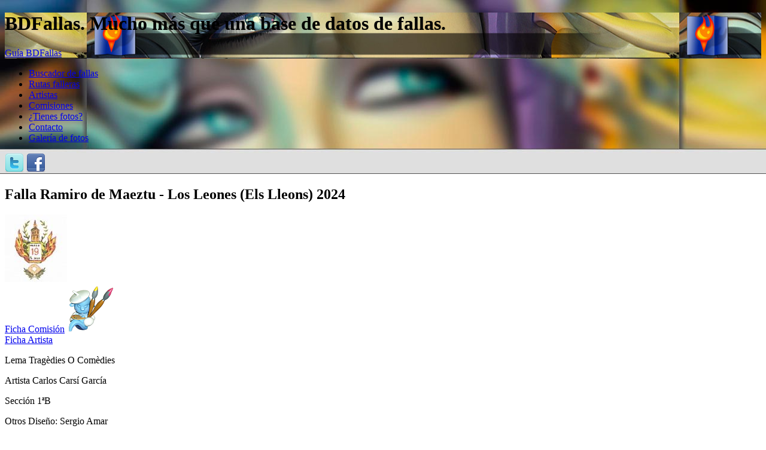

--- FILE ---
content_type: text/html; charset=utf-8
request_url: https://bdfallas.com/falla/ramiro-de-maeztu-los-leones-2024-tragedies-o-comedies/15219/
body_size: 6625
content:
<!DOCTYPE html>
<html dir="ltr" lang="ES">
<head>
	<title>Falla Els Lleons Ramiro de Maeztu - Los Leones 2024 - Tragèdies O Comèdies - Carlos Carsí García</title>
	<meta charset="UTF-8" />
	<meta name="description" content="Fotos, premios e información de la falla Ramiro de Maeztu - Los Leones 2024" />
	<meta name="keywords" content="fotos falla ramiro de maeztu los leones premios valencia" />
	<link href="https://bdfallas.com/favicon.ico" rel="shortcut icon" type="image/x-icon" />
		<script type="text/javascript">
	
	  var _gaq = _gaq || [];
	  _gaq.push(['_setAccount', 'UA-30942180-1']);
	  _gaq.push(['_trackPageview']);
	
	  (function() {
	    var ga = document.createElement('script'); ga.type = 'text/javascript'; ga.async = true;
	    ga.src = ('https:' == document.location.protocol ? 'https://ssl' : 'http://www') + '.google-analytics.com/ga.js';
	    var s = document.getElementsByTagName('script')[0]; s.parentNode.insertBefore(ga, s);
	  })();
	</script>
</head>
<body style='background-image: url(/img/headers/bg/bgheader1.jpg); background-repeat: no-repeat; background-position: center top;'>
<div id="fb-root"></div>
	<div id='contenedor'>
				<div id='header' style='background-image: url(/img/headers/bgheader1.jpg); background-position: bottom center;'>
			<!--[if IE 6]>
				<div class='avisoie'>
					<a href='javascript:void()' onclick='closeie()' id='cierraAviso'>[X]</a>
					<p><b>Por $Deity estás usando Internet Explorer 6!</b></p>
					<p>Este navegador no está soportado ni por la propia Microsoft. No cumple los estándares y es casi imposible hacer que una página se vea bien en él.</p>
					<p>Con este navegador verás la web completamente deformada, además de estar expuesto a innumerables virus y amenazas.</p>
					<p>Te recomendamos que te actualices a la última versión de Internet Explorer o mejor aún, que instales un navegador como $Deity manda, por ejemplo Firefox o Chrome.</p>
				</div>
			<![endif]-->
			<!--[if IE 7]>
				<div class='avisoie'>
					<a href='javascript:void()' onclick='closeie()' id='cierraAviso'>[X]</a>
					<p><b>Por $Deity estás usando Internet Explorer 7!</b></p>
					<p>Este navegador no cumple los estándares y es muy complicado hacer que una página se vea bien en él.</p>
					<p>Con este navegador verás la web un poco deformada, además de estar expuesto a innumerables virus y amenazas.</p>
					<p>Te recomendamos que te actualices a la última versión de Internet Explorer o mejor aún, que instales un navegador como $Deity manda, por ejemplo Firefox o Chrome.</p>
				</div>
			<![endif]-->
			<h1>BDFallas. Mucho más que una base de datos de fallas.</h1>
			<a href='/ayuda/' id='linkguia'>Guía BDFallas</a>
		</div>
		<div id='menutop'>
			<ul>
				<li><a href='/'>Buscador de fallas</a></li>
				<li><a href='/rutas-falleras/'>Rutas falleras</a></li>
				<li><a href='/artistas-falleros/'>Artistas</a></li>
				<li><a href='/comisiones-falleras/'>Comisiones</a></li>
				<li><a href='/colabora/'>¿Tienes fotos?</a></li>
				<li><a href='/contacto/'>Contacto</a></li>
				<li><a href='/galeria/'>Galería de fotos</a></li>
			</ul>
		</div>
		<div id='social'><a href='https://twitter.com/bdfallas'><img src='/img/icons/twitter-icon.png' alt='Twitter BDFallas'/></a> <a href='https://www.facebook.com/bdfallas'><img src='/img/icons/facebook-icon.png' alt='Facebook de BDFallas'/></a></div>
		<link href="https://bdfallas.com/inc/css/style.css" rel="stylesheet" type="text/css" media="screen" />
		<script type='text/javascript' src='https://ajax.googleapis.com/ajax/libs/jquery/1.7.2/jquery.min.js'></script>
		<script type='text/javascript' src='https://ajax.googleapis.com/ajax/libs/jqueryui/1.8.18/jquery-ui.min.js'></script>
		<script type='text/javascript' src='https://bdfallas.com/inc/js/jquery.zclip.min.js'></script>
		<script type='text/javascript' src='https://bdfallas.com/inc/js/bdfallas.js'></script>
		<script type="text/javascript" src="https://maps.google.com/maps/api/js?sensor=false"></script>
		<script type='text/javascript' src='/inc/js/jquery.json-2.3.min.js'></script>
		<script type='text/javascript' src='https://bdfallas.com/inc/js/mapasv2.js'></script>
		<script type='text/javascript' src='/inc/js/fb.js'></script>
		<script type='text/javascript' src='/inc/js/misfotos.js'></script>
		<script type='text/javascript' src='/inc/js/agile-uploader-3.0.js'></script>
		<script type='text/javascript' src='/inc/js/jquery.flash.min.js'></script>
		
		<div id='content' class='normal'>
			<div class='cajagr'>
	<h2 class='corto'>Falla Ramiro de Maeztu - Los Leones (Els Lleons) 2024</h2>
	<div class='datosrelativos'>
			<a href='/comision/els-lleons-ramiro-de-maeztu-los-leones/129/'><img src='/img/escudos/129.jpg'/><br/>Ficha Comisión</a>
			<a href='/artista/carlos-carsi-garcia/60/'><img src='/img/icons/artistagr.png'/><br/>Ficha Artista</a>
	</div>
		
	<div class='datosFalla'>
		<p><span class='titetiqueta'>Lema </span>Tragèdies O Comèdies</p>
		<p><span class='titetiqueta'>Artista </span>Carlos Carsí García</p>
		<p><span class='titetiqueta'>Sección </span>1ªB</p>
					<p><span class='titetiqueta'>Otros </span>Diseño: Sergio Amar</p>
			
		<div id='stars'><b>¡Puntúa!</b> <span id='votacion'>
			<a href='javascript:void(0)' value='1' falla='15219' class='star'>&nbsp;</a> <a href='javascript:void(0)' value='2' falla='15219' class='star'>&nbsp;</a> <a href='javascript:void(0)' value='3' falla='15219' class='star'>&nbsp;</a> <a href='javascript:void(0)' value='4' falla='15219' class='star'>&nbsp;</a> <a href='javascript:void(0)' value='5' falla='15219' class='star'>&nbsp;</a> 			</span> <span id='resultadovotos'></span>
		</div>
		
	</div> 	<p class='fotoFalla'>
		<a href='/fotos-fallas/15219-1712068489-3974349-gr.jpg' premios='' seccion='1ªB' class='fotoGrN' artista='Carlos Carsí García' comision='Ramiro de Maeztu - Los Leones' lema='Tragèdies O Comèdies' comentario=''><img src='/fotos-fallas/15219-1712068489-3974349-med.jpg' alt='Foto Tragèdies O Comèdies'/></a>
			</p>
	<div class='premiosFalla clear'>
			
			<h3>Premios</h3><ul>
						<li>Sin premios
					</ul>		</div>
</div>
<div class='fotosFalla cajagr nopadding'>
	<h3>Fotos Ramiro de Maeztu - Los Leones (Els Lleons) 2024</h3>
	<ul class='galeria'><li><a href='/fotos-fallas/15219-1701284207-6955964-gr.jpg' class='fotoGrN' premios='' seccion='1ªB' artista='Carlos Carsí García' comision='Ramiro de Maeztu - Los Leones' lema='Tragèdies O Comèdies' id='foto-56213' comentario=''><img src='/fotos-fallas/15219-1701284207-6955964-thumb.jpg' alt='Foto de la falla Ramiro de Maeztu - Los Leones 2024'/></a></li><li><a href='/fotos-fallas/15219-1712068466-5519012-gr.jpg' class='fotoGrN' premios='' seccion='1ªB' artista='Carlos Carsí García' comision='Ramiro de Maeztu - Los Leones' lema='Tragèdies O Comèdies' id='foto-58131' comentario=''><img src='/fotos-fallas/15219-1712068466-5519012-thumb.jpg' alt='Foto de la falla Ramiro de Maeztu - Los Leones 2024'/></a></li><li><a href='/fotos-fallas/15219-1712068489-3974349-gr.jpg' class='fotoGrN' premios='' seccion='1ªB' artista='Carlos Carsí García' comision='Ramiro de Maeztu - Los Leones' lema='Tragèdies O Comèdies' id='foto-58132' comentario=''><img src='/fotos-fallas/15219-1712068489-3974349-thumb.jpg' alt='Foto de la falla Ramiro de Maeztu - Los Leones 2024'/></a></li></ul></div>
<div class='cajagr noprint'>
	<h2>Queremos más fotos</h2>
	<p><b>Si tienes fotos de la falla Ramiro de Maeztu - Los Leones 2024 y quieres compartirlas con todos, entra en la sección <a href='/colabora/'>colaborar</a> y entérate de como puedes hacerlo.</b></p>
</div>
<h3 class='noprint'>Ubicación donde planta la falla Ramiro de Maeztu - Los Leones</h3>
<div id='mapaComision' class='noprint'></div><br/><script type='text/javascript'>
$(document).ready(function(){
	setPuntoMapa(39.467400,-0.347890,"mapaComision","Falla Ramiro de Maeztu - Los Leones","Falla Ramiro de Maeztu - Los Leones");
});
</script>

<div class='cajagr noprint'><h2>Fallas a menos de 1 km de Ramiro de Maeztu - Los Leones</h2>
		<ul><li>(0.1 km) <a href='/comision/la-floresta-doctor-manuel-candela-avenida/150/'>Doctor Manuel Candela - Avenida del Puerto</a></li><li>(0.2 km) <a href='/comision/duc-duque-de-gaeta-puebla-de-farnals/145/'>Duque de Gaeta - Puebla de Farnals</a></li><li>(0.2 km) <a href='/comision/ramiro-de-maeztu-humanista-furio/192/'>Ramiro de Maeztu - Humanista Furio</a></li><li>(0.3 km) <a href='/comision/lleons-leones-poeta-mas-y-ros/246/'>Leones - Poeta Mas y Ros</a></li><li>(0.3 km) <a href='/comision/cepeda-rodriguez-de-cepeda-lorenzo/284/'>Rodriguez de Cepeda - Lorenzo Palmireño</a></li><li>(0.4 km) <a href='/comision/conserva-berenguer-mallol/68/'>Conserva - Berenguer Mallol</a></li><li>(0.4 km) <a href='/comision/trafalgar-islas-canarias-trafalgar-samuel/178/'>Islas Canarias - Trafalgar - Samuel Ros</a></li><li>(0.5 km) <a href='/comision/lo-rat-penat/31/'>Lo Rat Penat</a></li><li>(0.5 km) <a href='/comision/el-cabasset-doctor-manuel-candela-beatriz/159/'>Doctor Manuel Candela - Beatriz Tortosa</a></li><li>(0.5 km) <a href='/comision/industria-santos-justo-y-pastor/184/'>Industria - Santos Justo y Pastor</a></li><li>(0.5 km) <a href='/comision/cedro-explorador-andres/305/'>Cedro - Explorador Andres</a></li><li>(0.5 km) <a href='/comision/seneca-poeta-mas-y-ros/311/'>Seneca - Poeta Mas y Ros</a></li></ul></div>

	
		</div>
				<div id='sidebar'>
			<div id='loginbutton'><a href='javascript:void(0)' onclick='alertFromButton()'><img src='/img/icons/botonfb.gif' alt='Accede con Facebook'/></a></div><div class="cajaside centrado"><a href="https://play.google.com/store/apps/details?id=com.bdfallas.app">
		  <img alt="Get it on Google Play"
		       src="https://developer.android.com/images/brand/es_generic_rgb_wo_45.png" />
		</a></div><div class='cajaside'>
			<h2 class='centrado'>Comparte esto</h2>
			<p class='compartir'>
			<a href='javascript:void(0)' onclick='shareDialog("https://twitter.com/intent/tweet?source=webclient&text=%7B%22message%22%3A%22DEPRECATED_ENDPOINT%22%7D","Twitter")'><img src='/img/icons/twitter-icon.png' alt='Compartir en Twitter'/></a> 
			<a href='javascript:void(0)' onclick='shareDialog("https://www.facebook.com/sharer/sharer.php?u=%7B%22message%22%3A%22DEPRECATED_ENDPOINT%22%7D","Facebook")'><img src='/img/icons/facebook-icon.png' alt='Compartir en Facebook'/></a>
			<a href='{"message":"DEPRECATED_ENDPOINT"}' id='permalink'>{"message":"DEPRECATED_ENDPOINT"}</a><a href='javascript:void(0)' id='copypermalink'>Copiar</a>
			</p>
			<div class="fb-like" data-send="false" data-width="280" data-show-faces="true"></div>
		</div><div class='cajaside'>
				<div class='adsense'>		<script type="text/javascript"><!--
		google_ad_client = "ca-pub-8455036046903532";
		/* BDFALLAS LATERAL */
		google_ad_slot = "1792486903";
		google_ad_width = 250;
		google_ad_height = 250;
		//-->
		</script>
		<script type="text/javascript"
		src="http://pagead2.googlesyndication.com/pagead/show_ads.js">
		</script>
		</div>
		</div><div class='cajaside'>
	<h2 class='centrado'>Ayúdanos</h2>
	<p class='textgr centrado'>¿Hay datos erróneos o incompletos?</p>
	<p class='centrado textgr'><a href='/contacto/falla/15219/'>¡Cuenta cuenta!</a>
	<p class='centrado textgr'>¿Tienes más fotos?</p>
	<p class='centrado textgr'><a href='/colabora/'>¡Colabora!</a>
	</div><div class='cajaside enlaces'>
		<h2>Nos gusta</h2>
		<ul><li><a href='http://ferlama.wordpress.com/' target='_blank'>A fer la mà</a></li><li><a href='http://www.actualidadfallera.es/' target='_blank'>Actualidad Fallera</a></li><li><a href='http://www.estudisfallers.org/' target='_blank'>ADEF</a></li><li><a href='http://www.casalbernatibaldovi.com/' target='_blank'>Casal Bernat i Baldoví</a></li><li><a href='http://www.cendradigital.com/' target='_blank'>Cendra Digital</a></li><li><a href='http://www.ciberfallas.com/' target='_blank'>CiberFallas</a></li><li><a href='http://www.distritofallas.com/' target='_blank'>Distrito Fallas</a></li><li><a href='http://fogueresdalacant.blogspot.com.es/' target='_blank'>Fogueres Alacant</a></li><li><a href='http://www.fotosfallas.com/' target='_blank'>FotosFallas</a></li><li><a href='http://jotajotacoll.blogspot.com.es/' target='_blank'>Jotajotafaller</a></li><li><a href='http://www.totfalles.com/' target='_blank'>Totfalles</a></li><li><a href='http://tradicionfallera.blogspot.com.es/' target='_blank'>Tradición fallera</a></li><li><a href='http://www.vivelasfallas.es/' target='_blank'>Vive las Fallas</a></li></ul>
		<div class='clear'></div>
	</div>		</div>
				<div class='clear'>&nbsp;</div>
	</div>
	<div id='footer'>
		<div id='subfooter'>
			<div class='cajafooter corta'>
				<h2>Últimos Artistas Agregados</h2>
				<ul>
					<li><a href='/artista/angel-carrillo-imbernon/996/' title='Artista Fallero Ángel Carrillo Imbernón'>Ángel Carrillo Imbernón</a></li><li><a href='/artista/raul-zamora-jurado/995/' title='Artista Fallero Raúl Zamora Jurado'>Raúl Zamora Jurado</a></li><li><a href='/artista/alvaro-dutrus-montes/993/' title='Artista Fallero Álvaro Dutrús Montes (Dugom Art)'>Álvaro Dutrús Montes (Dugom Art)</a></li><li><a href='/artista/creaciones-zazu/992/' title='Artista Fallero Creaciones Zazu'>Creaciones Zazu</a></li><li><a href='/artista/jose-manuel-ribes/991/' title='Artista Fallero José Manuel Ribes (Nanoarts)'>José Manuel Ribes (Nanoarts)</a></li><li><a href='/artista/carmen-ibanez-luna/988/' title='Artista Fallero Carmen Ibáñez Luna'>Carmen Ibáñez Luna</a></li><li><a href='/artista/francisco-fons-castillo/986/' title='Artista Fallero Francisco Fons Castillo (Frank Fons)'>Francisco Fons Castillo (Frank Fons)</a></li><li><a href='/artista/gerardo-sigler-vizcaino/985/' title='Artista Fallero Gerardo Sigler Vizcaíno'>Gerardo Sigler Vizcaíno</a></li><li><a href='/artista/maria-dolores-moya-gimeno/983/' title='Artista Fallero María Dolores Moya Gimeno'>María Dolores Moya Gimeno</a></li><li><a href='/artista/laura-martinez-peralta/981/' title='Artista Fallero Laura Martínez Peralta'>Laura Martínez Peralta</a></li><li><a href='/artista/nerea-duro-gomez/980/' title='Artista Fallero Nerea Duro Gómez'>Nerea Duro Gómez</a></li><li><a href='/artista/iris-moreno-cuesta/979/' title='Artista Fallero Iris Moreno Cuesta (Pepita Grilla)'>Iris Moreno Cuesta (Pepita Grilla)</a></li>				</ul>
			</div>
			<div class='cajafooter media'>
				<h2>Últimas Fallas Agregadas</h2>
				<ul>
					<li><a href='/falla/-primado-reig-vinaroz-2026-qui-en-chiquets-se-gita/19669/' title='Avenida Primado Reig - Vinaroz - Qui en Chiquets Se Gita... (7ªC) - Vicente Albert García'>Falla Avenida Primado Reig - Vinaroz 2026</a></li><li><a href='/falla/-primado-reig-vinaroz-infantil-2026-en-una-llavoreta/19668/' title='Avenida Primado Reig - Vinaroz Infantil - En Una Llavoreta (18ª Infantil) - Alejandro Cano Hernández'>Falla Avenida Primado Reig - Vinaroz Infantil 2026</a></li><li><a href='/falla/polo-y-peyrolon-ciudad-de-infantil-2026-vola-en-nosatres/19667/' title='Polo y Peyrolon - Ciudad de Mula Infantil - Vola en Nosatres (17ª Infantil) - Mario N. Núñez Hernández'>Falla Polo y Peyrolon - Ciudad de Mula Infantil 2026</a></li><li><a href='/falla/polo-y-peyrolon-ciudad-de-2026-el-tallador-de-bambu/19666/' title='Polo y Peyrolon - Ciudad de Mula - El Tallador de Bambú (6ªA) - Mario N. Núñez Hernández'>Falla Polo y Peyrolon - Ciudad de Mula 2026</a></li><li><a href='/falla/-peris-y-valero-cuba-2026-verum-mulieres/19665/' title='Avenida Peris y Valero - Cuba - Verum Mulieres (3ªC) - Ignacio Ferrando Tamarit'>Falla Avenida Peris y Valero - Cuba 2026</a></li><li><a href='/falla/-peris-y-valero-cuba-infantil-2026-la-colla-neteja/19664/' title='Avenida Peris y Valero - Cuba Infantil - La Colla Neteja (8ª Infantil) - Rodrigo Núñez López'>Falla Avenida Peris y Valero - Cuba Infantil 2026</a></li><li><a href='/falla/luis-cano-infantil-2026-imaginacio-al-poder/19663/' title='Plaza Luis Cano Infantil - Imaginació al Poder (8ª Infantil) - Xaume Torrent Arenas'>Falla Plaza Luis Cano Infantil 2026</a></li><li><a href='/falla/luis-cano-2026-la-secta/19662/' title='Plaza Luis Cano - La Secta (4ªA) - Antonio Benavente Alcaina'>Falla Plaza Luis Cano 2026</a></li><li><a href='/falla/puebla-de-valverde-ii-2026-els-escacs/19661/' title='Puebla de Valverde - Ii Republica Española - Els Escacs (7ªC) - Carlos Sevilla Lieto'>Falla Puebla de Valverde - Ii Republica Española 2026</a></li><li><a href='/falla/puebla-de-valverde-ii-infantil-2026-arriba-lestiu/19660/' title='Puebla de Valverde - Ii Republica Española Infantil - Arriba L´Estiu (11ª Infantil) - Alfredo Villena López'>Falla Puebla de Valverde - Ii Republica Española Infantil 2026</a></li><li><a href='/falla/pedro-cabanes-juan-xxiii-2002-com-esta-la-mar/19659/' title='Pedro Cabanes - Juan Xxiii - ¡Cóm Està la Mar! (5ªA) - La Comisión'>Falla Pedro Cabanes - Juan Xxiii 2002</a></li><li><a href='/falla/marques-de-lozoya-poeta-2002-poques-alegries/19658/' title='Marques de Lozoya - Poeta Cervera Grifol - Poques Alegries (5ªA) - Rafael Martínez Reig'>Falla Marques de Lozoya - Poeta Cervera Grifol 2002</a></li>				</ul>
			</div>
			<div class='cajafooter larga'>
				<h2>Proyecto BDFallas</h2>
				<p><img src='/img/logo-peq.gif' alt='Logo BDFallas.com' class='flotaright'/> Con el proyecto <a href='http://dbfallas.com'>BDFallas</a> tenemos el objetivo de mantener una base de datos actualizada de todas las fallas plantadas en Valencia.</p>
				<p>Pero no solo eso, <b>queremos que sea sencillo buscar aquella falla que estás buscando</b>. Por eso disponemos de un buscador que permite utilizar múltiples criterios y de forma conjunta.</p>
				<h3>¿Muchas webs de fallas?</h3>
				<p><b>¡No!</b> Hay mucho sitio en internet para todas, todas se complemetan, no son excluyentes.<p>
				<p><b>Hay poco material en internet para lo grandes que son estas fiestas.</b></p>
				<h3>¿Quién monta esto?</h3>
				<p>El proyecto lo empezamos un par de <i>frikis de las fallas</i>, <b>Jose Vicente Marco Albert</b> y <b>Chuano Puchol Marchuet</b>, pero está abierto a todos, todos podemos aportar material fotográfico, así que no dudes en <a href='/colabora/'>colaborar con BDFallas</a> si así lo deseas.</p>
			</div>
		</div>
		<div id='lastfooter'>
			<p>&copy; BDFallas.com | <a href='/politica-privacidad/'>Política de privacidad</a></p>
		</div>
	</div>
</body>
</html>
<link href="https://bdfallas.com/inc/css/jquery-ui-1.8.18.custom.css" rel="stylesheet" type="text/css" media="screen" />
<link href="https://bdfallas.com/inc/css/style-print.css" rel="stylesheet"  type="text/css" media="print" />
<link href="https://bdfallas.com/inc/css/agile-uploader.css" rel="stylesheet" type="text/css" media="print" />
<!--[if IE 6]>
	<link href="https://bdfallas.com/inc/css/style-ie6.css" rel="stylesheet"  type="text/css" media="screen" />
<![endif]-->
<!--[if IE 7]>
	<link href="https://bdfallas.com/inc/css/style-ie7.css" rel="stylesheet"  type="text/css" media="screen" />
<![endif]-->
<!--[if IE 8]>
	<link href="https://bdfallas.com/inc/css/style-ie8.css" rel="stylesheet"  type="text/css" media="screen" />
<![endif]-->
